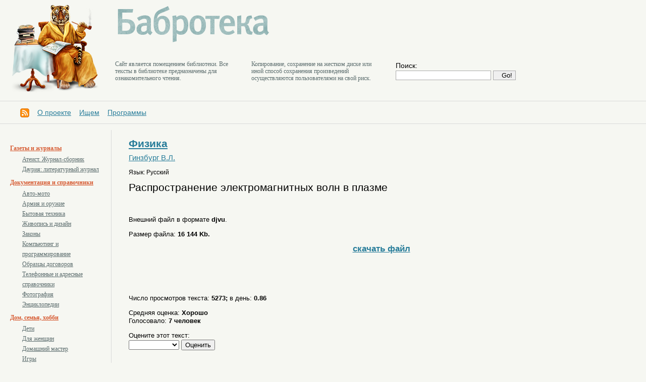

--- FILE ---
content_type: text/css
request_url: https://libbabr.com/css/style.css
body_size: 1166
content:
body {padding:0px;margin:7px 0px 0px 0px;font-family:tahoma, arial;font-size:0.9em;line-height:140%;background:#f6f7f2;}
td, th, caption {font-family:tahoma, arial;font-size:0.9em;line-height:140%;}

img {border:0px;}
img.iml {float:left;margin: 16px 16px 5px 0px;}
.clear {clear:both!important;height:1px;overflow:hidden;}
.obl {width:100%;}

.setka {border-collapse:collapse;width:100%;}
.setka td {padding:0px;}

.setka2 {border-collapse:collapse;width:auto;}
.setka2 td {padding:0px;}



a {text-decoration:underline;color:#287D9A;}
a:visited {text-decoration:underline;color:#287D9A;}
a:hover {text-decoration:underline;color:#287D9A;}

p {margin:0px;padding-bottom:13px;}
h1, h2, h3, h4, h5, h6 {margin:0px;padding-bottom:13px;}


.topline {margin-left:20px;}
.sltst {font-family:trebuchet ms;color:#5c6d6e;font-size:0.85em;line-height:120%;width:250px;margin-right:20px;}

.logo {margin-right:30px;}
.namelogo {margin-bottom:14px;}


.search {width:240px;;padding-left:16px;clear:both;}
.search input {idth:180px;border:1px solid #aaa;padding-left:16px;vertical-align:top;}
.search .bttn {width:37px;border:0px solid #fff;}

.menu {padding-left:40px;}


.recltop {position:absolute;top:30px;right:30px;}

.all {margin-top:3px;}

.decline {height:1px; background:#dadada; overflow:hidden;margin-top:12px; margin-bottom:12px;}

.submenu {}

.lsone {font-family:tahoma;font-weight:bold;color:#d65a31;font-size:0.8em;padding-bottom:2px;padding-top:6px;}
.lsone a {color:#d65a31;}

.lssec {font-family:tahoma;padding-left:24px;font-size:0.8em;padding-bottom:0px;}
.lssec a {color:#5c6d6e;}


.fcol {width:220px;border-right:1px solid #dadada;}
.fcol .info {padding:12px 9px 12px 20px;}

.scol {}
.scol .info {padding:12px 24px 12px 34px;font-family:arial;font-size:90%;line-height:130%;}


.txt p {padding-bottom:13px;}

.incscript {margin-top:30px;}

.textstat {border-collapse:collapse;}
.textstat td {padding-left:24px;font-family:trebuchet ms;color:#5c6d6e;}
.textstat td p {font-family:trebuchet ms;color:#5c6d6e;font-size:0.85em;line-height:120%;}



h3.title {color:#7c5334;font-size:140%;line-height:135%;font-weight:normal;}
h1, h2, h3 {font-size:1.3em;}
h4 {font-size:1.6em;line-height:140%;font-weight:normal;}
h4 span {font-size:0.7em;}
h5 {font-size:1.2em;font-weight:normal;}
h6 {font-size:1em;font-weight:normal;font-style:italic;}

blockquote {background:#eff0e6;padding:4px;margin:0px;margin-bottom:14px;padding-left:50px;}


.infs {color:#9b9b9b; font-size:85%;}

dd {margin-bottom:2px;}



div.grippie {
background:#EEEEEE url('../image/grippie.png') no-repeat scroll center 2px;
border-color:#DDDDDD;
border-style:solid;
border-width:0pt 1px 1px;
cursor:s-resize;
height:9px;
overflow:hidden;
}

.resizable-textarea textarea {
display:block;
margin-bottom:0pt;
width:95%;
height: 20%;
}

.copy {font-size:0.8em;padding-left:24px;padding-bottom:0px;}